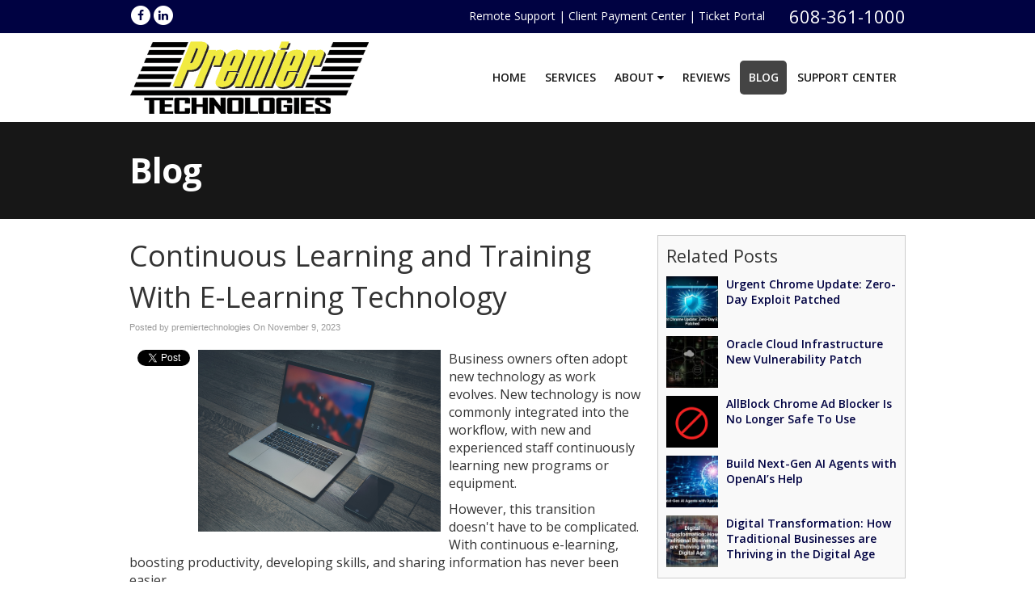

--- FILE ---
content_type: text/css
request_url: https://www.premier-technologies.com/files/assets/css/custom.css
body_size: 412
content:
/* mod-time: Sat, 21 Dec 2024 12:44:22 +0000 */

a { color: #000242; }
.nletter .ns-submit, #rsidebar .gform_footer .gform_button, #sidebar .gform_footer .gform_button, #fsidebar .gform_footer .gform_button, #tsidebar .gform_footer .gform_button, #main .gform_footer .gform_button, #main .gform_page_footer .button, input#commentSubmit, a.hpctabtn, #titlecontent a.ctabutton, .postcontent blockquote p.cta a {
	background-color: #f0eb42;	border-color: #f0eb42;	color: #000000;}
.quote blockquote.testimonials-text {
	background-color: #eeeeee;
	color: #171717;
}
.cmap #responsive-frame { padding-bottom: 18%; }
#sliderwrap { background-color: #171717; }
#hpctawrap { background-color: #171717; }
#nav-wrap { float: right; width: auto; margin-top: 32px; }
#topwrap {
	background-color: #000242;
}
#titlewrap { background-color: #171717; }	
#pagetitle h1 { color: #ffffff; }	
